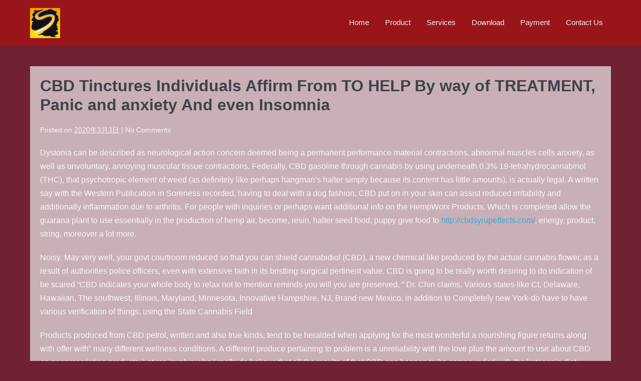

--- FILE ---
content_type: text/html; charset=UTF-8
request_url: https://www.sports-sys.com/2020/03/03/cbd-tinctures-individuals-affirm-from-to-help-by/
body_size: 36705
content:
<!DOCTYPE html>

<html lang="en-US">

<head>
	<meta charset="UTF-8">
	<meta name="viewport" content="width=device-width, initial-scale=1">
	
	<link rel="profile" href="http://gmpg.org/xfn/11">
	<title>CBD Tinctures Individuals Affirm From TO HELP By way of TREATMENT, Panic and anxiety And even Insomnia &#8211; Sports System Limited</title>
<meta name='robots' content='max-image-preview:large' />
<link rel='dns-prefetch' href='//s.w.org' />
<link rel="alternate" type="application/rss+xml" title="Sports System Limited &raquo; Feed" href="https://www.sports-sys.com/feed/" />
<link rel="alternate" type="application/rss+xml" title="Sports System Limited &raquo; Comments Feed" href="https://www.sports-sys.com/comments/feed/" />
		<script>
			window._wpemojiSettings = {"baseUrl":"https:\/\/s.w.org\/images\/core\/emoji\/13.0.1\/72x72\/","ext":".png","svgUrl":"https:\/\/s.w.org\/images\/core\/emoji\/13.0.1\/svg\/","svgExt":".svg","source":{"concatemoji":"https:\/\/www.sports-sys.com\/wp-includes\/js\/wp-emoji-release.min.js?ver=5.7.14"}};
			!function(e,a,t){var n,r,o,i=a.createElement("canvas"),p=i.getContext&&i.getContext("2d");function s(e,t){var a=String.fromCharCode;p.clearRect(0,0,i.width,i.height),p.fillText(a.apply(this,e),0,0);e=i.toDataURL();return p.clearRect(0,0,i.width,i.height),p.fillText(a.apply(this,t),0,0),e===i.toDataURL()}function c(e){var t=a.createElement("script");t.src=e,t.defer=t.type="text/javascript",a.getElementsByTagName("head")[0].appendChild(t)}for(o=Array("flag","emoji"),t.supports={everything:!0,everythingExceptFlag:!0},r=0;r<o.length;r++)t.supports[o[r]]=function(e){if(!p||!p.fillText)return!1;switch(p.textBaseline="top",p.font="600 32px Arial",e){case"flag":return s([127987,65039,8205,9895,65039],[127987,65039,8203,9895,65039])?!1:!s([55356,56826,55356,56819],[55356,56826,8203,55356,56819])&&!s([55356,57332,56128,56423,56128,56418,56128,56421,56128,56430,56128,56423,56128,56447],[55356,57332,8203,56128,56423,8203,56128,56418,8203,56128,56421,8203,56128,56430,8203,56128,56423,8203,56128,56447]);case"emoji":return!s([55357,56424,8205,55356,57212],[55357,56424,8203,55356,57212])}return!1}(o[r]),t.supports.everything=t.supports.everything&&t.supports[o[r]],"flag"!==o[r]&&(t.supports.everythingExceptFlag=t.supports.everythingExceptFlag&&t.supports[o[r]]);t.supports.everythingExceptFlag=t.supports.everythingExceptFlag&&!t.supports.flag,t.DOMReady=!1,t.readyCallback=function(){t.DOMReady=!0},t.supports.everything||(n=function(){t.readyCallback()},a.addEventListener?(a.addEventListener("DOMContentLoaded",n,!1),e.addEventListener("load",n,!1)):(e.attachEvent("onload",n),a.attachEvent("onreadystatechange",function(){"complete"===a.readyState&&t.readyCallback()})),(n=t.source||{}).concatemoji?c(n.concatemoji):n.wpemoji&&n.twemoji&&(c(n.twemoji),c(n.wpemoji)))}(window,document,window._wpemojiSettings);
		</script>
		<style>
img.wp-smiley,
img.emoji {
	display: inline !important;
	border: none !important;
	box-shadow: none !important;
	height: 1em !important;
	width: 1em !important;
	margin: 0 .07em !important;
	vertical-align: -0.1em !important;
	background: none !important;
	padding: 0 !important;
}
</style>
	<link rel='stylesheet' id='wp-block-library-css'  href='https://www.sports-sys.com/wp-includes/css/dist/block-library/style.min.css?ver=5.7.14' type='text/css' media='all' />
<link rel='stylesheet' id='contact-form-7-css'  href='https://www.sports-sys.com/wp-content/plugins/contact-form-7/includes/css/styles.css?ver=5.1.6' type='text/css' media='all' />
<link rel='stylesheet' id='login-and-logout-redirect-css'  href='https://www.sports-sys.com/wp-content/plugins/login-and-logout-redirect/public/css/login-and-logout-redirect-public.css?ver=1.0.6' type='text/css' media='all' />
<link rel='stylesheet' id='wpbf-style-css'  href='https://www.sports-sys.com/wp-content/themes/page-builder-framework/style.css?ver=2.1.2' type='text/css' media='all' />
<link rel='stylesheet' id='wpbf-responsive-css'  href='https://www.sports-sys.com/wp-content/themes/page-builder-framework/css/min/responsive-min.css?ver=2.1.2' type='text/css' media='all' />
<link rel='stylesheet' id='wpbf-premium-css'  href='https://www.sports-sys.com/wp-content/plugins/wpbf-premium/css/wpbf-premium.css?ver=2.1.3' type='text/css' media='all' />
<style id='wpbf-premium-inline-css' type='text/css'>
.wpbf-menu,.wpbf-mobile-menu{font-size:15px;text-transform:none;}body{color:#f9f9f9;}.wpbf-archive-content .wpbf-post{text-align:left;}.wpbf-archive-content .wpbf-post a:not(.wpbf-read-more){color:#ffffff;}.wpbf-archive-content .wpbf-post a:not(.wpbf-read-more):hover{color:#d90649;}.wpbf-archive-content .wpbf-post-style-boxed{background-color:#663232;}.wpbf-single-content .wpbf-post-style-boxed .wpbf-article-wrapper,.wpbf-single-content .wpbf-post-style-boxed #respond{background:rgba(245,245,247,0.67);}.wpbf-logo img,.wpbf-mobile-logo img{width:60px;}.wpbf-nav-wrapper{padding-top:16px;padding-bottom:16px;}.wpbf-menu > .menu-item > a{padding-left:16px;padding-right:16px;}.wpbf-navigation{background-color:rgba(165,18,18,0.78);}.wpbf-menu a,.wpbf-mobile-menu a,.wpbf-close{color:#f2f2f2;}.wpbf-menu a:hover,.wpbf-mobile-menu a:hover{color:#ffffff;}.wpbf-menu > .current-menu-item > a,.wpbf-mobile-menu > .current-menu-item > a{color:#ffffff!important;}.wpbf-sub-menu > .menu-item-has-children:not(.wpbf-mega-menu) .sub-menu li,.wpbf-sub-menu > .wpbf-mega-menu > .sub-menu{background-color:#c02a2a;}.wpbf-sub-menu > .menu-item-has-children:not(.wpbf-mega-menu) .sub-menu li:hover{background-color:#f207a8;}.wpbf-sub-menu > .menu-item-has-children:not(.wpbf-mega-menu) li{border-bottom:1px solid #f5f5f7;border-bottom-color:#7b0909;}.wpbf-sub-menu > .menu-item-has-children:not(.wpbf-mega-menu) li:last-child{border-bottom:none}.wpbf-sub-menu > .menu-item-has-children:not(.wpbf-mega-menu) .sub-menu{width:306px;}.wpbf-menu .sub-menu a{color:#ffffff;}.wpbf-menu .sub-menu a:hover{color:#ffffff;}.wpbf-mobile-nav-wrapper{background:#8f0909;}.wpbf-mobile-menu .menu-item{border-top-color:#999999;}.wpbf-mobile-menu > .menu-item:last-child{border-bottom-color:#999999;}.wpbf-mobile-nav-item{color:#ffffff;}.wpbf-mobile-nav-item a{color:#ffffff;}.wpbf-mobile-menu > .menu-item a{background-color:#6d0202;}.wpbf-mobile-menu > .menu-item a:hover{background-color:#f207a8;}.wpbf-mobile-menu .wpbf-submenu-toggle{color:#ffffff;}.wpbf-inner-footer{padding-top:51px;padding-bottom:51px;}.wpbf-page-footer{background-color:#0a0a0a;}.wpbf-transparent-header .wpbf-navigation,.wpbf-transparent-header .wpbf-mobile-nav-wrapper{background-color:rgba(10,10,10,0);}.wpbf-navigation-active .wpbf-nav-wrapper{padding-top:8px;padding-bottom:8px;}.wpbf-navigation-active,.wpbf-transparent-header .wpbf-navigation-active,.wpbf-navigation-active .wpbf-mobile-nav-wrapper{background-color:#0a0a0a;}.wpbf-menu-effect-underlined.wpbf-menu-animation-fade > .menu-item > a:after{content:"";-moz-transition:opacity 0.3s;-o-transition:opacity 0.3s;-webkit-transition:opacity 0.3s;transition:opacity 0.3s;height:2px;background:#ffffff;width:100%;margin:0;opacity:0;display:block;}.wpbf-menu-effect-underlined.wpbf-menu-animation-fade > .menu-item > a:after{width:100%;margin:0;opacity:0;display:block;}.wpbf-menu-effect-underlined.wpbf-menu-animation-fade .menu-item > a:hover:after{opacity:1;}.wpbf-menu-effect-underlined.wpbf-menu-animation-slide > .menu-item > a:after{content:"";-moz-transition:width 0.3s;-o-transition:width 0.3s;-webkit-transition:width 0.3s;transition:width 0.3s;height:2px;background:#ffffff;width:0;margin:0 auto;display:block;}.wpbf-menu-effect-underlined.wpbf-menu-align-left > .menu-item > a:after{margin:0;}.wpbf-menu-effect-underlined.wpbf-menu-align-right > .menu-item > a:after{margin:0;float:right;}.wpbf-menu-effect-underlined.wpbf-menu-animation-slide > .menu-item > a:hover:after{width:100%;}.wpbf-menu-effect-underlined.wpbf-menu-animation-grow > .menu-item > a:after{content:"";-moz-transition:all 0.3s;-o-transition:all 0.3s;-webkit-transition:all 0.3s;transition:all 0.3s;-moz-transform:scale(.85);-ms-transform:scale(.85);-o-transform:scale(.85);-webkit-transform:scale(.85);height:2px;background:#ffffff;width:100%;margin:0;opacity:0;display:block;}.wpbf-menu-effect-underlined.wpbf-menu-animation-grow .menu-item > a:hover:after{opacity:1;-moz-transform:scale(1);-ms-transform:scale(1);-o-transform:scale(1);-webkit-transform:scale(1);}.wpbf-menu-effect-underlined > .current-menu-item > a:after{width:100% !important;opacity:1 !important;-moz-transform:scale(1) !important;-ms-transform:scale(1) !important;-o-transform:scale(1) !important;-webkit-transform:scale(1) !important;}
</style>
<script id='jquery-core-js-extra'>
var uael_script = {"post_loader":"https:\/\/www.sports-sys.com\/wp-content\/plugins\/ultimate-elementor\/assets\/img\/post-loader.gif","url":"https:\/\/www.sports-sys.com\/wp-admin\/admin-ajax.php","search_str":"Search:","table_length_string":"Show _MENU_ Entries","uael_particles_url":"https:\/\/www.sports-sys.com\/wp-content\/plugins\/ultimate-elementor\/assets\/min-js\/uael-particles.min.js","particles_url":"https:\/\/www.sports-sys.com\/wp-content\/plugins\/ultimate-elementor\/assets\/lib\/particles\/particles.min.js"};
var uael = {"ajax_url":"https:\/\/www.sports-sys.com\/wp-admin\/admin-ajax.php"};
var uaelRegistration = {"invalid_mail":"Enter valid Email!","pass_unmatch":"The specified password do not match!","required":"This Field is required!","form_nonce":"a46b32cc58"};
var papro_addons = {"url":"https:\/\/www.sports-sys.com\/wp-admin\/admin-ajax.php","particles_url":"https:\/\/www.sports-sys.com\/wp-content\/plugins\/premium-addons-pro\/assets\/frontend\/js\/lib\/particles.min.js","kenburns_url":"https:\/\/www.sports-sys.com\/wp-content\/plugins\/premium-addons-pro\/assets\/frontend\/js\/lib\/cycle.min.js","gradient_url":"https:\/\/www.sports-sys.com\/wp-content\/plugins\/premium-addons-pro\/assets\/frontend\/js\/premium-gradient.min.js","parallax_url":"https:\/\/www.sports-sys.com\/wp-content\/plugins\/premium-addons-pro\/assets\/frontend\/js\/premium-parallax.min.js"};
</script>
<script src='https://www.sports-sys.com/wp-includes/js/jquery/jquery.min.js?ver=3.5.1' id='jquery-core-js'></script>
<script src='https://www.sports-sys.com/wp-includes/js/jquery/jquery-migrate.min.js?ver=3.3.2' id='jquery-migrate-js'></script>
<script id='jquery-js-after'>
window.scopes_array = [];
			window.backend = 0;
		    jQuery( window ).on( "elementor/frontend/init", function() {
				elementorFrontend.hooks.addAction( "frontend/element_ready/section", function( $scope, $ ){
					if ( "undefined" == typeof $scope ) {
							return;
					}
					if ( $scope.hasClass( "premium-parallax-yes" ) ) {
						window.scopes_array.push( $scope );
					}
					if(elementorFrontend.isEditMode()){		
						var url = papro_addons.parallax_url;
						jQuery.cachedAssets = function( url, options ) {
							// Allow user to set any option except for dataType, cache, and url.
							options = jQuery.extend( options || {}, {
								dataType: "script",
								cache: true,
								url: url
							});
							// Return the jqXHR object so we can chain callbacks.
							return jQuery.ajax( options );
						};
						jQuery.cachedAssets( url );
						window.backend = 1;
					}
				});
			});
			jQuery(document).ready(function(){
				if ( jQuery.find( ".premium-parallax-yes" ).length < 1 ) {
					return;
				}
                
				var url = papro_addons.parallax_url;
                
				jQuery.cachedAssets = function( url, options ) {
					// Allow user to set any option except for dataType, cache, and url.
					options = jQuery.extend( options || {}, {
						dataType: "script",
						cache: true,
						url: url
					});
                    
					// Return the jqXHR object so we can chain callbacks.
					return jQuery.ajax( options );
				};
				jQuery.cachedAssets( url );
			});	
window.scopes_array = [];
			window.backend = 0;
		    jQuery( window ).on( "elementor/frontend/init", function() {
				elementorFrontend.hooks.addAction( "frontend/element_ready/section", function( $scope, $ ){
					if ( "undefined" == typeof $scope ) {
							return;
					}
					if ( $scope.hasClass( "premium-particles-yes" ) ) {
						window.scopes_array.push( $scope );
					}
					if(elementorFrontend.isEditMode()){		
						var url = papro_addons.particles_url;
						jQuery.cachedAssets = function( url, options ) {
							// Allow user to set any option except for dataType, cache, and url.
							options = jQuery.extend( options || {}, {
								dataType: "script",
								cache: true,
								url: url
							});
							// Return the jqXHR object so we can chain callbacks.
							return jQuery.ajax( options );
						};
						jQuery.cachedAssets( url );
						window.backend = 1;
					}
				});
			});
			jQuery(document).ready(function(){
				if ( jQuery.find( ".premium-particles-yes" ).length < 1 ) {
                
					return;
				}
				var url = papro_addons.particles_url;
                
				jQuery.cachedAssets = function( url, options ) {
					// Allow user to set any option except for dataType, cache, and url.
					options = jQuery.extend( options || {}, {
						dataType: "script",
						cache: true,
						url: url
					});
                    
					// Return the jqXHR object so we can chain callbacks.
					return jQuery.ajax( options );
				};
				jQuery.cachedAssets( url );
			});	
window.scopes_array = [];
			window.backend = 0;
		    jQuery( window ).on( "elementor/frontend/init", function() {
				elementorFrontend.hooks.addAction( "frontend/element_ready/section", function( $scope, $ ){
					if ( "undefined" == typeof $scope ) {
							return;
					}
					if ( $scope.hasClass( "premium-gradient-yes" ) ) {
						window.scopes_array.push( $scope );
					}
					if(elementorFrontend.isEditMode()){		
						var url = papro_addons.gradient_url;
						jQuery.cachedAssets = function( url, options ) {
							// Allow user to set any option except for dataType, cache, and url.
							options = jQuery.extend( options || {}, {
								dataType: "script",
								cache: true,
								url: url
							});
							// Return the jqXHR object so we can chain callbacks.
							return jQuery.ajax( options );
						};
						jQuery.cachedAssets( url );
						window.backend = 1;
					}
				});
			});
			jQuery(document).ready(function(){
				if ( jQuery.find( ".premium-gradient-yes" ).length < 1 ) {
					return;
				}
                
				var url = papro_addons.gradient_url;
                
				jQuery.cachedAssets = function( url, options ) {
					// Allow user to set any option except for dataType, cache, and url.
					options = jQuery.extend( options || {}, {
						dataType: "script",
						cache: true,
						url: url
					});
                    
					// Return the jqXHR object so we can chain callbacks.
					return jQuery.ajax( options );
				};
				jQuery.cachedAssets( url );
			});	
window.scopes_array = [];
            window.backend = 0;
            jQuery( window ).on( "elementor/frontend/init", function() {
				elementorFrontend.hooks.addAction( "frontend/element_ready/section", function( $scope, $ ){
					if ( "undefined" == typeof $scope ) {
							return;
					}
					if ( $scope.hasClass( "premium-kenburns-yes" ) ) {
						window.scopes_array.push( $scope );
					}
				});
			});
			jQuery(document).ready(function(){
				if ( jQuery.find( ".premium-kenburns-yes" ).length < 1 ) {
					return;
				}
                
				var url = papro_addons.kenburns_url;
                
				jQuery.cachedAssets = function( url, options ) {
					// Allow user to set any option except for dataType, cache, and url.
					options = jQuery.extend( options || {}, {
						dataType: "script",
						cache: true,
						url: url
					});
                    
					// Return the jqXHR object so we can chain callbacks.
					return jQuery.ajax( options );
				};
				jQuery.cachedAssets( url );
			});	
window.scope_array = [];
			window.backend = 0;
			jQuery.cachedScript = function( url, options ) {
				// Allow user to set any option except for dataType, cache, and url.
				options = jQuery.extend( options || {}, {
					dataType: "script",
					cache: true,
					url: url
				});
				// Return the jqXHR object so we can chain callbacks.
				return jQuery.ajax( options );
			};
		    jQuery( window ).on( "elementor/frontend/init", function() {
				elementorFrontend.hooks.addAction( "frontend/element_ready/global", function( $scope, $ ){
					if ( "undefined" == typeof $scope ) {
							return;
					}
					if ( $scope.hasClass( "uael-particle-yes" ) ) {
						window.scope_array.push( $scope );
						$scope.find(".uael-particle-wrapper").addClass("js-is-enabled");
					}else{
						return;
					}
					if(elementorFrontend.isEditMode() && $scope.find(".uael-particle-wrapper").hasClass("js-is-enabled") && window.backend == 0 ){		
						var uael_url = uael_script.uael_particles_url;
						
						jQuery.cachedScript( uael_url );
						window.backend = 1;
					}else if(elementorFrontend.isEditMode()){
						var uael_url = uael_script.uael_particles_url;
						jQuery.cachedScript( uael_url ).done(function(){
							var flag = true;
						});
					}
				});
			});
			jQuery(document).ready(function(){
				if ( jQuery.find( ".uael-particle-yes" ).length < 1 ) {
					return;
				}
				var uael_url = uael_script.uael_particles_url;
				jQuery.cachedScript = function( url, options ) {
					// Allow user to set any option except for dataType, cache, and url.
					options = jQuery.extend( options || {}, {
						dataType: "script",
						cache: true,
						url: url
					});
					// Return the jqXHR object so we can chain callbacks.
					return jQuery.ajax( options );
				};
				jQuery.cachedScript( uael_url );
			});	
</script>
<script src='https://www.sports-sys.com/wp-content/plugins/login-and-logout-redirect/public/js/login-and-logout-redirect-public.js?ver=1.0.6' id='login-and-logout-redirect-js'></script>
<link rel="https://api.w.org/" href="https://www.sports-sys.com/wp-json/" /><link rel="alternate" type="application/json" href="https://www.sports-sys.com/wp-json/wp/v2/posts/2588" /><link rel="EditURI" type="application/rsd+xml" title="RSD" href="https://www.sports-sys.com/xmlrpc.php?rsd" />
<link rel="wlwmanifest" type="application/wlwmanifest+xml" href="https://www.sports-sys.com/wp-includes/wlwmanifest.xml" /> 
<meta name="generator" content="WordPress 5.7.14" />
<link rel="canonical" href="https://www.sports-sys.com/2020/03/03/cbd-tinctures-individuals-affirm-from-to-help-by/" />
<link rel='shortlink' href='https://www.sports-sys.com/?p=2588' />
<link rel="alternate" type="application/json+oembed" href="https://www.sports-sys.com/wp-json/oembed/1.0/embed?url=https%3A%2F%2Fwww.sports-sys.com%2F2020%2F03%2F03%2Fcbd-tinctures-individuals-affirm-from-to-help-by%2F" />
<link rel="alternate" type="text/xml+oembed" href="https://www.sports-sys.com/wp-json/oembed/1.0/embed?url=https%3A%2F%2Fwww.sports-sys.com%2F2020%2F03%2F03%2Fcbd-tinctures-individuals-affirm-from-to-help-by%2F&#038;format=xml" />
<style id="custom-background-css">
body.custom-background { background-color: #702133; }
</style>
	<link rel="icon" href="https://www.sports-sys.com/wp-content/uploads/2024/06/cropped-QQ图片20240605175211-32x32.png" sizes="32x32" />
<link rel="icon" href="https://www.sports-sys.com/wp-content/uploads/2024/06/cropped-QQ图片20240605175211-192x192.png" sizes="192x192" />
<link rel="apple-touch-icon" href="https://www.sports-sys.com/wp-content/uploads/2024/06/cropped-QQ图片20240605175211-180x180.png" />
<meta name="msapplication-TileImage" content="https://www.sports-sys.com/wp-content/uploads/2024/06/cropped-QQ图片20240605175211-270x270.png" />
		<style id="wp-custom-css">
			.page-id-8 .wpbf-menu-container nav,.page-id-8 .wpbf-mobile-nav-item{
 display:none;   
}

.wpcf7 input[type="submit"] {
     color: #ffffff;
     background: #ff0080;
 }
 .wpcf7 input:hover[type="submit"] {
     background: #FF473E;
     transition: all 0.4s ease 0s;
 }
 .wpcf7 input:active[type="submit"] {
     background: #bb0050;
 }		</style>
		<style id="kirki-inline-styles"></style></head>

<body class="post-template-default single single-post postid-2588 single-format-standard custom-background wp-custom-logo wpbf wpbf-cbd-tinctures-individuals-affirm-from-to-help-by wpbf-no-sidebar elementor-default" itemscope="itemscope" itemtype="https://schema.org/Blog">


	<a class="screen-reader-text skip-link" href="#content" title="Skip to content">Skip to content</a>

	
	
	<div id="container" class="hfeed wpbf-page">

		
		
<header id="header" class="wpbf-page-header" itemscope="itemscope" itemtype="https://schema.org/WPHeader">

	
	
	<div class="wpbf-navigation" data-sub-menu-animation-duration="90" >

		
		
<div class="wpbf-container wpbf-container-center wpbf-visible-large wpbf-nav-wrapper wpbf-menu-right">

	<div class="wpbf-grid wpbf-grid-collapse">

		<div class="wpbf-1-4 wpbf-logo-container">

			<div class="wpbf-logo" itemscope="itemscope" itemtype="https://schema.org/Organization"><a class="wpbf-remove-font-size" href="https://www.sports-sys.com" itemprop="url"><img src="https://www.sports-sys.com/wp-content/uploads/2024/06/cropped-cropped-QQ图片20240605175211.png" alt="Sports System Limited" title="Sports System Limited" itemprop="logo" /></a></div>
		</div>

		<div class="wpbf-3-4 wpbf-menu-container">

			
			<nav id="navigation" class="wpbf-clearfix" itemscope="itemscope" itemtype="https://schema.org/SiteNavigationElement" aria-label="Site Navigation">

				
				<ul id="menu-english%e8%8f%9c%e5%8d%95" class="wpbf-menu wpbf-sub-menu wpbf-sub-menu-align-left wpbf-sub-menu-animation-down wpbf-menu-effect-underlined wpbf-menu-animation-fade wpbf-menu-align-center"><li id="menu-item-309" class="menu-item menu-item-type-post_type menu-item-object-page menu-item-home menu-item-309"><a href="https://www.sports-sys.com/">Home</a></li>
<li id="menu-item-616" class="menu-item menu-item-type-custom menu-item-object-custom menu-item-has-children menu-item-616"><a href="#">Product</a>
<ul class="sub-menu">
	<li id="menu-item-686" class="menu-item menu-item-type-custom menu-item-object-custom menu-item-has-children menu-item-686"><a href="#">Protector Scoring system</a>
	<ul class="sub-menu">
		<li id="menu-item-687" class="menu-item menu-item-type-post_type menu-item-object-page menu-item-687"><a href="https://www.sports-sys.com/pss-service/">PSS Service</a></li>
		<li id="menu-item-689" class="menu-item menu-item-type-post_type menu-item-object-page menu-item-689"><a href="https://www.sports-sys.com/association-and-academic/">Association and Academic</a></li>
		<li id="menu-item-688" class="menu-item menu-item-type-post_type menu-item-object-page menu-item-688"><a href="https://www.sports-sys.com/specification/">Specification</a></li>
	</ul>
</li>
	<li id="menu-item-685" class="menu-item menu-item-type-post_type menu-item-object-page menu-item-685"><a href="https://www.sports-sys.com/elementor-645/">Wireless Dual Scoring System</a></li>
	<li id="menu-item-535" class="menu-item menu-item-type-post_type menu-item-object-page menu-item-535"><a href="https://www.sports-sys.com/video-deliberation-system/">Video Deliberation System</a></li>
	<li id="menu-item-368" class="menu-item menu-item-type-post_type menu-item-object-page menu-item-368"><a href="https://www.sports-sys.com/taekwondo-training-system/">Taekwondo Membership Management System</a></li>
</ul>
</li>
<li id="menu-item-617" class="menu-item menu-item-type-custom menu-item-object-custom menu-item-has-children menu-item-617"><a href="#">Services</a>
<ul class="sub-menu">
	<li id="menu-item-460" class="menu-item menu-item-type-custom menu-item-object-custom menu-item-460"><a href="http://support.sports-sys.com:8888/v9/#/logineng">Knowledge Base</a></li>
	<li id="menu-item-695" class="menu-item menu-item-type-post_type menu-item-object-page menu-item-695"><a href="https://www.sports-sys.com/warranty/">Warranty</a></li>
</ul>
</li>
<li id="menu-item-618" class="menu-item menu-item-type-custom menu-item-object-custom menu-item-has-children menu-item-618"><a href="#">Download</a>
<ul class="sub-menu">
	<li id="menu-item-553" class="menu-item menu-item-type-post_type menu-item-object-page menu-item-553"><a href="https://www.sports-sys.com/remote-support/">Remote Support</a></li>
	<li id="menu-item-721" class="menu-item menu-item-type-post_type menu-item-object-page menu-item-721"><a href="https://www.sports-sys.com/product-updates/">Product Updates</a></li>
</ul>
</li>
<li id="menu-item-3972" class="menu-item menu-item-type-post_type menu-item-object-page menu-item-3972"><a href="https://www.sports-sys.com/payment-worldwide/">Payment</a></li>
<li id="menu-item-379" class="menu-item menu-item-type-post_type menu-item-object-page menu-item-379"><a href="https://www.sports-sys.com/contact-us/">Contact Us</a></li>
</ul>
				
			</nav>

			
		</div>

	</div>

</div>

		
<div class="wpbf-mobile-menu-hamburger wpbf-hidden-large">

	<div class="wpbf-mobile-nav-wrapper wpbf-container">

		<div class="wpbf-mobile-logo-container wpbf-2-3">

			<div class="wpbf-mobile-logo" itemscope="itemscope" itemtype="https://schema.org/Organization"><a href="https://www.sports-sys.com" itemprop="url"><img src="http://127.0.0.1/wordpress/wp-content/uploads/2019/11/logo-1.png" alt="Sports System Limited" title="Sports System Limited" itemprop="logo" /></a></div>
		</div>

		<div class="wpbf-menu-toggle-container wpbf-1-3">

			
			<button id="wpbf-mobile-menu-toggle" class="wpbf-mobile-nav-item wpbf-mobile-menu-toggle wpbff wpbff-hamburger" aria-label="Site Navigation" aria-controls="navigation" aria-expanded="false" aria-haspopup="true">
				<span class="screen-reader-text">Menu Toggle</span>
			</button>

			
		</div>

	</div>

	<div class="wpbf-mobile-menu-container">

		
		<nav id="navigation" itemscope="itemscope" itemtype="https://schema.org/SiteNavigationElement" aria-labelledby="wpbf-mobile-menu-toggle">

			
			<ul id="menu-english%e8%8f%9c%e5%8d%95-1" class="wpbf-mobile-menu"><li class="menu-item menu-item-type-post_type menu-item-object-page menu-item-home menu-item-309"><a href="https://www.sports-sys.com/">Home</a></li>
<li class="menu-item menu-item-type-custom menu-item-object-custom menu-item-has-children menu-item-616"><a href="#">Product</a><button class="wpbf-submenu-toggle" aria-expanded="false"><i class="wpbff wpbff-arrow-down" aria-hidden="true"></i><span class="screen-reader-text">Menu Toggle</span></button>
<ul class="sub-menu">
	<li class="menu-item menu-item-type-custom menu-item-object-custom menu-item-has-children menu-item-686"><a href="#">Protector Scoring system</a><button class="wpbf-submenu-toggle" aria-expanded="false"><i class="wpbff wpbff-arrow-down" aria-hidden="true"></i><span class="screen-reader-text">Menu Toggle</span></button>
	<ul class="sub-menu">
		<li class="menu-item menu-item-type-post_type menu-item-object-page menu-item-687"><a href="https://www.sports-sys.com/pss-service/">PSS Service</a></li>
		<li class="menu-item menu-item-type-post_type menu-item-object-page menu-item-689"><a href="https://www.sports-sys.com/association-and-academic/">Association and Academic</a></li>
		<li class="menu-item menu-item-type-post_type menu-item-object-page menu-item-688"><a href="https://www.sports-sys.com/specification/">Specification</a></li>
	</ul>
</li>
	<li class="menu-item menu-item-type-post_type menu-item-object-page menu-item-685"><a href="https://www.sports-sys.com/elementor-645/">Wireless Dual Scoring System</a></li>
	<li class="menu-item menu-item-type-post_type menu-item-object-page menu-item-535"><a href="https://www.sports-sys.com/video-deliberation-system/">Video Deliberation System</a></li>
	<li class="menu-item menu-item-type-post_type menu-item-object-page menu-item-368"><a href="https://www.sports-sys.com/taekwondo-training-system/">Taekwondo Membership Management System</a></li>
</ul>
</li>
<li class="menu-item menu-item-type-custom menu-item-object-custom menu-item-has-children menu-item-617"><a href="#">Services</a><button class="wpbf-submenu-toggle" aria-expanded="false"><i class="wpbff wpbff-arrow-down" aria-hidden="true"></i><span class="screen-reader-text">Menu Toggle</span></button>
<ul class="sub-menu">
	<li class="menu-item menu-item-type-custom menu-item-object-custom menu-item-460"><a href="http://support.sports-sys.com:8888/v9/#/logineng">Knowledge Base</a></li>
	<li class="menu-item menu-item-type-post_type menu-item-object-page menu-item-695"><a href="https://www.sports-sys.com/warranty/">Warranty</a></li>
</ul>
</li>
<li class="menu-item menu-item-type-custom menu-item-object-custom menu-item-has-children menu-item-618"><a href="#">Download</a><button class="wpbf-submenu-toggle" aria-expanded="false"><i class="wpbff wpbff-arrow-down" aria-hidden="true"></i><span class="screen-reader-text">Menu Toggle</span></button>
<ul class="sub-menu">
	<li class="menu-item menu-item-type-post_type menu-item-object-page menu-item-553"><a href="https://www.sports-sys.com/remote-support/">Remote Support</a></li>
	<li class="menu-item menu-item-type-post_type menu-item-object-page menu-item-721"><a href="https://www.sports-sys.com/product-updates/">Product Updates</a></li>
</ul>
</li>
<li class="menu-item menu-item-type-post_type menu-item-object-page menu-item-3972"><a href="https://www.sports-sys.com/payment-worldwide/">Payment</a></li>
<li class="menu-item menu-item-type-post_type menu-item-object-page menu-item-379"><a href="https://www.sports-sys.com/contact-us/">Contact Us</a></li>
</ul>
			
		</nav>

		
	</div>

</div>

		
	</div>

	
</header>
		
		
<div id="content">

	
	
	<div id="inner-content" class="wpbf-container wpbf-container-center wpbf-padding-medium">
		
		<div class="wpbf-grid wpbf-main-grid wpbf-grid-medium">

			
			<main id="main" class="wpbf-main wpbf-medium-2-3 wpbf-single-content wpbf-post-content">

				
				
				
				<article id="post-2588" class="wpbf-post-style-boxed post-2588 post type-post status-publish format-standard hentry category-main-2 wpbf-post" itemscope="itemscope" itemtype="https://schema.org/CreativeWork">

					<div class="wpbf-article-wrapper">

						
						<header class="article-header">

							<h1 class="entry-title" itemprop="headline">CBD Tinctures Individuals Affirm From TO HELP By way of TREATMENT, Panic and anxiety And even Insomnia</h1><p class="article-meta"><span class="posted-on">Posted on</span> <time class="article-time published" datetime="2020-03-03T18:21:30+08:00" itemprop="datePublished">2020年3月3日</time><span class="article-meta-separator"> | </span><span class="comments-count"><span>No</span> Comments</span><span class="article-meta-separator"> | </span></p>
						</header>

						<section class="entry-content article-content" itemprop="text">

							
							<p><title>CBD Tinctures Individuals Affirm From TO HELP By way of TREATMENT, Panic and anxiety And even Insomnia</title></p>
<p>Dystonia can be described as neurological action concern deemed being a permanent performance material contractions, abnormal muscles cells anxiety, as well as unvoluntary, annoying muscular tissue contractions. Federally, CBD gasoline through cannabis by using underneath 0.3% 19-tetrahydrocannabinol (THC), that psychotropic element of weed (as definitely like perhaps hangman&#8217;s halter simply because its content has little amounts), is actually legal. A written say with the Western Publication in Soreness recorded, having to deal with a dog fashion, CBD put on in your skin can assist reduced irritability and additionally inflammation due to arthritis. For people with inquiries or perhaps want additional info on the HempWorx Products. Which is completed allow the guarana plant to use essentially in the production of hemp air, become, resin, halter seed food, puppy give food to <a href="http://cbdsyrupeffects.com/">http://cbdsyrupeffects.com/</a>, energy, product, string, moreover a lot more. </p>
<p>Noisy. May very well, your govt courtroom reduced so that you can shield cannabidiol (CBD), a new chemical like produced by the actual cannabis flower, as a result of authorities police officers, even with extensive faith in its bristling surgical pertinent value. CBD is going to be really worth desiring to do indication of be scared &#8220;CBD indicates your whole body to relax not to mention reminds you will you are preserved, &#8221; Dr. Chin claims. Various states-li<span id="more-2588"></span>ke Ct, Delaware, Hawaiian, The southwest, Illinois, Maryland, Minnesota, Innovative Hampshire, NJ, Brand new Mexico, in addition to Completely new York-do have to have various verification of things, using the State Cannabis Field</p>
<p>Products produced from CBD petrol, written and also true kinds, tend to be heralded when applying for the most wonderful a nourishing figure returns along with offer with&rdquo; many different wellness conditions. A different produce pertaining to problem is a unreliability with the love plus the amount to use about CBD on nonprescription products. Let me involve who I really do believe that all the results of that CBD gas happen to be compounded with the ketogenic diet. Underneath the FD&amp; T Perform, any products designed to&#8217;ve received the latest very worthwhile and also specialized medical pertinent get thorough consumption of, in addition to almost anything (aside from a foods) that may be manufactured to have an affect on the structure or even performance about your whole body with man or possibly pets, is mostly a drug. </p>
<p>No matter what kept in mind alternatives among CBD and additionally THC, the existence of either cannabinoids might possibly stabilize the particular results. My very own labrador basically carried out the up front CBD investigation, in which showed somebody exemplory instance in vaping cannabis that also includes 0.39% THC around the idea (just for instance the lawful permitting within cannabis involving 0.3%) may a new confident treatment hunt for THC. Lovers could makes use of the dropper to manipulate a CBD petrol straight into his or her doggie&#8217;s jaws. Various authorities, care-givers along with people have got suspected procedure affecting individuals cannabinoid &#8211; just as the CBD herbal oils put to use to take care of youngsters with intractable epilepsy &#8211; could very well be deficit of ordinarily in all of the about patients. </p>

							
							
						</section>

						<footer class="article-footer">

							
						</footer>

						
					</div>

					
					
					<nav class="post-links wpbf-clearfix" aria-label="Post Navigation">

						<span class="screen-reader-text">Post Navigation</span>

						<span class="previous-post-link"><a href="https://www.sports-sys.com/2020/03/03/bad-credit-mortgages-858/" rel="prev">&larr; Previous Post</a></span><span class="next-post-link"><a href="https://www.sports-sys.com/2020/03/03/is-cannabidiol-shed-for-discomfort-bellfeed/" rel="next">Next Post &rarr;</a></span>
					 </nav>

					 
					
					


				</article>
				
				
				
				
			</main>

			
		</div>

		
	</div>
	
	
</div>


<footer id="footer" class="wpbf-page-footer" itemscope="itemscope" itemtype="https://schema.org/WPFooter">

	
	<div class="wpbf-inner-footer wpbf-container wpbf-container-center wpbf-footer-two-columns">

		<div class="wpbf-inner-footer-left">

			© 2026 - Sports System Limited.   ALL Rights Reserved.

		</div>

		
		<div class="wpbf-inner-footer-right">

			
		</div>

		
	</div>

	
</footer>

	</div>


<script id='contact-form-7-js-extra'>
var wpcf7 = {"apiSettings":{"root":"https:\/\/www.sports-sys.com\/wp-json\/contact-form-7\/v1","namespace":"contact-form-7\/v1"}};
</script>
<script src='https://www.sports-sys.com/wp-content/plugins/contact-form-7/includes/js/scripts.js?ver=5.1.6' id='contact-form-7-js'></script>
<script src='https://www.sports-sys.com/wp-content/themes/page-builder-framework/js/min/site-min.js?ver=2.1.2' id='wpbf-site-js'></script>
<script src='https://www.sports-sys.com/wp-content/themes/page-builder-framework/js/min/mobile-hamburger-min.js?ver=2.1.2' id='wpbf-mobile-menu-hamburger-js'></script>
<script src='https://www.sports-sys.com/wp-includes/js/comment-reply.min.js?ver=5.7.14' id='comment-reply-js'></script>
<script src='https://www.sports-sys.com/wp-content/plugins/wpbf-premium/js/site.js?ver=2.1.3' id='wpbf-premium-js'></script>
<script src='https://www.sports-sys.com/wp-includes/js/wp-embed.min.js?ver=5.7.14' id='wp-embed-js'></script>

</body>

</html>
